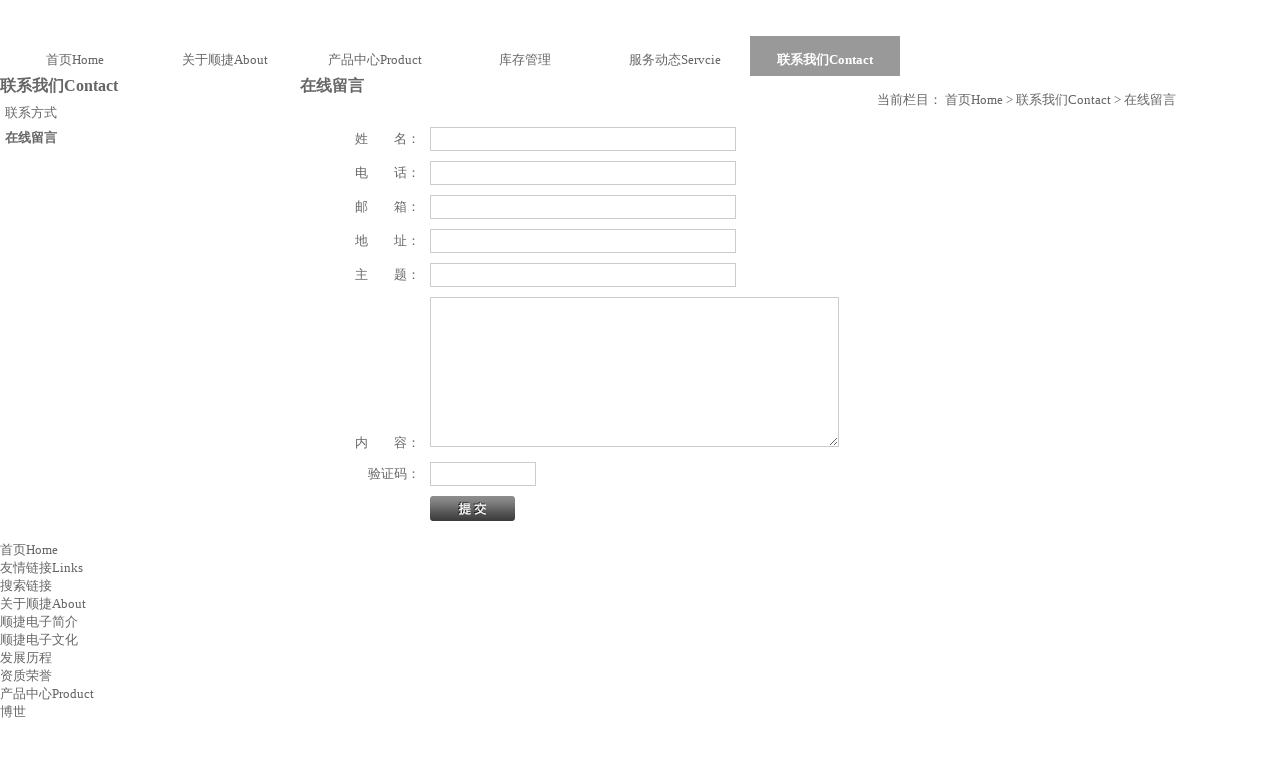

--- FILE ---
content_type: text/html; charset=UTF-8
request_url: http://tj-shunjie.com/zaixianliuyan_14.html
body_size: 22005
content:
<!doctype html>
<html>
<head>
	<meta http-equiv="Content-Type" content="text/html; charset=utf-8" />
    
	<!--title start-->
	<title>在线留言-天津顺捷电子科技有限公司</title>
	<!--title end-->
	<!--keywords start-->
	<meta name="keywords" content="天津顺捷电子科技有限公司" />
	<!--keywords end-->
	<!--description start-->
	<meta name="description" content="天津顺捷电子科技有限公司致力于进口多品牌汽车连接器和端子的代理和销售，已经成为Bosch品牌授权经销商，Delphi，Kstal和Hirsman的授权代理商。" />
	<!--description end-->
	<link href="http://m1.cloud1.zmweb.net:80/v3/com/theme/web/2.0/style/common.css" rel="stylesheet" type="text/css" />
	<link href="http://m1.cloud1.zmweb.net:80/v3/com/theme/web/2.0/style/layout.css" rel="stylesheet" type="text/css" />
    
    <link href="web/style/layout.css" rel="stylesheet" type="text/css" />
	<link href="web/leftAside/style/layout.css" rel="stylesheet" type="text/css" />
    
	<!--head start-->
	<link href="http://m1.cloud1.zmweb.net:80/v3/com/template/common_message2/style/detail.css" rel="stylesheet" type="text/css" />	<script src="http://m1.cloud1.zmweb.net:80/v3/com/template/common_message2/script/script.js"></script>
	<style>
	.web .rootColumnTitlebar{background-image:url(images/rootTitleBar/5.png);}
	.web .columnTitlebar{background-image:url(images/titleBar/14.png);}
	</style>

	<!--head end-->
	<link href="content/column/style/columnContent.css" rel="stylesheet" type="text/css" />
    
    <script src="http://m1.cloud1.zmweb.net:80/v3/com/jquery/1.7.2/jquery.js"></script>
	<script charset="utf-8" src="http://m1.cloud1.zmweb.net:80/v3/com/element/2.0/element.js"></script>
	<script charset="utf-8" src="http://m1.cloud1.zmweb.net:80/v3/com/widgets/2.0/widgets.js"></script>
	<!--[if lt IE 9]><script src="http://m1.cloud1.zmweb.net:80/v3/com/html5/3.6/html5.js"></script><![endif]-->
	<!--[if lt IE 7]><script src="http://m1.cloud1.zmweb.net:80/v3/com/iepng/1.0/iepng.js"></script><![endif]-->
	
	<link href="com/wow/css/animate.css" rel="stylesheet" type="text/css" />
	<script charset="utf-8" src="com/wow/js/wow.js"></script>
	<script>
	function loadStockList(){
		var stockList=new Array();
		var stock={};
		var trs=$("#stockData tbody tr");
		var tr;
		for(var i=0;i<trs.length;i++){
			tr=trs.eq(i);
			var code=tr.find("td").eq(0).text();
			code=code.trim();
			var number=tr.find("td").eq(3).text();
			number=parseInt(number)
			stock={
				code:code,
				number:number
			}
			stockList.push(stock);
		}
		return stockList;
	}
	function findStock(stockList,code){
		var stock;
		for(var i=0;i<stockList.length;i++){
			stock=stockList[i];
			//console.log(stock.code,code);
			//console.log(stock.code==code);
			if(stock.code==code){
				return stock;
			}
		}
		return null;
	}
	function parseStock(){
		var stockList=loadStockList();
		//console.log(stockList);
		
		var itemList=$("#common_articleProduct1 li");
		var item;
		//console.log(itemList);
		
		for(var i=0;i<itemList.length;i++){
			item=itemList.eq(i);
			var p=item.find("p").eq(1);
			var text=p.html();
			var code=text.replace("型号：","");
			code=code.trim();
			var stock=findStock(stockList,code);
			if(stock!=null){
				var number=stock.number;
				var p=item.find("p").eq(2);
				var text="库存："+number;
				p.html(text);
			}
		}
	}
	function parseDetailStock(){
		var stockList=loadStockList();
		//console.log(stockList);
		
		var itemList=$("#common_articleProduct1 .para li");
		var item;
		
		var item=itemList.eq(2);
		var text=item.text();
		var text=text.replace("型号：","");
		text=text.replace("<label>","");
		text=text.replace("</label>","");
		text=text.replace("<strong>","");
		text=text.replace("</strong>","");
		code=text;
		code=code.trim();
		//console.log(itemList);
		var stock=findStock(stockList,code);
		if(stock!=null){
			var number=stock.number;
			item=itemList.eq(3);
			var html="<label>库存：</label><strong>"+number+"</strong>";
			item.html(html);
		}
	}
	</script>
</head>
<body id="column14" class="web lang_zh_CN">
		<script>
    NavListController.prototype.focusOpenControl=function(focusNum){
		this.focusNum=focusNum;
		var cElement=$("#navBgGroup").children();
		
		for(var i=0;i<this.listItemTotal;i++){
			this.navListListItemController[i].focusClose();
			if(i>0){
				cElement.eq(i-1).hide();
			}
		}
		if(focusNum>=0){
			this.navListListItemController[focusNum].focusOpen();
			cElement.eq(focusNum-1).show();
		}
	}
	NavListListItemController.prototype.mouseOutHandler=function(){
		//this.parent_focusOpenControl(-1);
	}
	</script>
	<header class="pageHeader">
            <div class="wrapper">
				<h1 id="logo" class="logo"><a href="/" target="_self">网站名称</a></h1>
            	<a id="addFavorite" href="#" onclick="addFavorite(window.location,document.title)">加入收藏</a>
            	<a id="setHome" onclick="setHome(this,window.location)">设为主页</a>
            	<!--nav start-->
	<nav id="nav" class="nav"><ul><li id="navListItem1"><a href="home_1.html"><span class="columnName">首页</span><span class="slaveColumnName">Home</span></a><ul><li id="navListItem31"><a href="links_31.html"><span class="columnName">友情链接</span><span class="slaveColumnName">Links</span></a></li><li id="navListItem32"><a href="sousuolianjie_32.html"><span class="columnName">搜索链接</span><span class="slaveColumnName"></span></a></li></ul></li><li id="navListItem2"><a href="about_2.html"><span class="columnName">关于顺捷</span><span class="slaveColumnName">About</span></a><ul><li id="navListItem6"><a href="shunjiedianzijianjie_6.html"><span class="columnName">顺捷电子简介</span><span class="slaveColumnName"></span></a></li><li id="navListItem7"><a href="shunjiedianziwenhua_7.html"><span class="columnName">顺捷电子文化</span><span class="slaveColumnName"></span></a></li><li id="navListItem8"><a href="fazhanlicheng_8.html"><span class="columnName">发展历程</span><span class="slaveColumnName"></span></a></li><li id="navListItem23"><a href="zizhirongyu_23.html"><span class="columnName">资质荣誉</span><span class="slaveColumnName"></span></a></li></ul></li><li id="navListItem3"><a href="product_3.html"><span class="columnName">产品中心</span><span class="slaveColumnName">Product</span></a><ul><li id="navListItem16"><a href="boshi_16.html"><span class="columnName">博世</span><span class="slaveColumnName"></span></a><ul><li id="navListItem20"><a href="duanzi_20.html"><span class="columnName">端子</span><span class="slaveColumnName"></span></a></li><li id="navListItem21"><a href="hutao_21.html"><span class="columnName">护套</span><span class="slaveColumnName"></span></a></li><li id="navListItem22"><a href="fangshuishuan_22.html"><span class="columnName">防水栓</span><span class="slaveColumnName"></span></a></li></ul></li><li id="navListItem44"><a href="kesida_44.html"><span class="columnName">科世达</span><span class="slaveColumnName"></span></a><ul><li id="navListItem48"><a href="duanzi_48.html"><span class="columnName">端子</span><span class="slaveColumnName"></span></a></li><li id="navListItem49"><a href="hutao_49.html"><span class="columnName">护套</span><span class="slaveColumnName"></span></a></li><li id="navListItem50"><a href="fangshuishuan_50.html"><span class="columnName">防水栓</span><span class="slaveColumnName"></span></a></li></ul></li><li id="navListItem17"><a href="taike_17.html"><span class="columnName">泰科</span><span class="slaveColumnName"></span></a><ul><li id="navListItem24"><a href="duanzi_24.html"><span class="columnName">端子</span><span class="slaveColumnName"></span></a></li><li id="navListItem25"><a href="hutao_25.html"><span class="columnName">护套</span><span class="slaveColumnName"></span></a></li><li id="navListItem26"><a href="fangshuishuan_26.html"><span class="columnName">防水栓</span><span class="slaveColumnName"></span></a></li></ul></li><li id="navListItem18"><a href="molaikesi_18.html"><span class="columnName">莫莱克斯</span><span class="slaveColumnName"></span></a><ul><li id="navListItem45"><a href="duanzi_45.html"><span class="columnName">端子</span><span class="slaveColumnName"></span></a></li><li id="navListItem46"><a href="hutao_46.html"><span class="columnName">护套</span><span class="slaveColumnName"></span></a></li><li id="navListItem47"><a href="fangshuishuan_47.html"><span class="columnName">防水栓</span><span class="slaveColumnName"></span></a></li><li id="navListItem74"><a href="qita_74.html"><span class="columnName">附件</span><span class="slaveColumnName"></span></a></li></ul></li><li id="navListItem19"><a href="lier_19.html"><span class="columnName">李尔</span><span class="slaveColumnName"></span></a><ul><li id="navListItem27"><a href="duanzi_27.html"><span class="columnName">端子</span><span class="slaveColumnName"></span></a></li><li id="navListItem28"><a href="hutao_28.html"><span class="columnName">护套</span><span class="slaveColumnName"></span></a></li><li id="navListItem29"><a href="fangshuishuan_29.html"><span class="columnName">防水栓</span><span class="slaveColumnName"></span></a></li></ul></li><li id="navListItem33"><a href="anbofu_33.html"><span class="columnName">安波福</span><span class="slaveColumnName"></span></a><ul><li id="navListItem34"><a href="hutao_34.html"><span class="columnName">护套</span><span class="slaveColumnName"></span></a></li><li id="navListItem57"><a href="duanzi_57.html"><span class="columnName">端子</span><span class="slaveColumnName"></span></a></li><li id="navListItem58"><a href="fangshuishuan_58.html"><span class="columnName">防水栓</span><span class="slaveColumnName"></span></a></li></ul></li><li id="navListItem35"><a href="shiqi_35.html"><span class="columnName">矢崎</span><span class="slaveColumnName"></span></a><ul><li id="navListItem59"><a href="duanzi_59.html"><span class="columnName">端子</span><span class="slaveColumnName"></span></a></li><li id="navListItem60"><a href="hutao_60.html"><span class="columnName">护套</span><span class="slaveColumnName"></span></a></li><li id="navListItem61"><a href="fangshuishuan_61.html"><span class="columnName">防水栓</span><span class="slaveColumnName"></span></a></li><li id="navListItem75"><a href="qita_75.html"><span class="columnName">其他</span><span class="slaveColumnName"></span></a></li></ul></li><li id="navListItem36"><a href="dazhong_36.html"><span class="columnName">大众</span><span class="slaveColumnName"></span></a><ul><li id="navListItem62"><a href="duanzi_62.html"><span class="columnName">端子</span><span class="slaveColumnName"></span></a></li><li id="navListItem63"><a href="hutao_63.html"><span class="columnName">护套</span><span class="slaveColumnName"></span></a></li><li id="navListItem64"><a href="fangshuishuan_64.html"><span class="columnName">防水栓</span><span class="slaveColumnName"></span></a></li></ul></li><li id="navListItem38"><a href="zhuyou_38.html"><span class="columnName">住友</span><span class="slaveColumnName"></span></a><ul><li id="navListItem65"><a href="hutao_65.html"><span class="columnName">护套</span><span class="slaveColumnName"></span></a></li><li id="navListItem66"><a href="duanzi_66.html"><span class="columnName">端子</span><span class="slaveColumnName"></span></a></li><li id="navListItem67"><a href="fangshuishuan_67.html"><span class="columnName">防水栓</span><span class="slaveColumnName"></span></a></li></ul></li><li id="navListItem39"><a href="heersiman_39.html"><span class="columnName">赫尔思曼</span><span class="slaveColumnName"></span></a><ul><li id="navListItem68"><a href="duanzi_68.html"><span class="columnName">端子</span><span class="slaveColumnName"></span></a></li><li id="navListItem69"><a href="hutao_69.html"><span class="columnName">护套</span><span class="slaveColumnName"></span></a></li><li id="navListItem70"><a href="fangshuishuan_70.html"><span class="columnName">防水栓</span><span class="slaveColumnName"></span></a></li><li id="navListItem76"><a href="qit_76.html"><span class="columnName">其他</span><span class="slaveColumnName"></span></a></li></ul></li><li id="navListItem41"><a href="KET_41.html"><span class="columnName">KET</span><span class="slaveColumnName"></span></a><ul><li id="navListItem71"><a href="duanzi_71.html"><span class="columnName">端子</span><span class="slaveColumnName"></span></a></li><li id="navListItem72"><a href="hutao_72.html"><span class="columnName">护套</span><span class="slaveColumnName"></span></a></li><li id="navListItem73"><a href="fangshuishuan_73.html"><span class="columnName">防水栓</span><span class="slaveColumnName"></span></a></li></ul></li><li id="navListItem42"><a href="KUM_42.html"><span class="columnName">KUM</span><span class="slaveColumnName"></span></a><ul><li id="navListItem54"><a href="duanzi_54.html"><span class="columnName">端子</span><span class="slaveColumnName"></span></a></li><li id="navListItem55"><a href="hutao_55.html"><span class="columnName">护套</span><span class="slaveColumnName"></span></a></li><li id="navListItem56"><a href="fangshuishuan_56.html"><span class="columnName">防水栓</span><span class="slaveColumnName"></span></a></li></ul></li><li id="navListItem43"><a href="FEP_43.html"><span class="columnName">FEP</span><span class="slaveColumnName"></span></a><ul><li id="navListItem51"><a href="duanzi_51.html"><span class="columnName">端子</span><span class="slaveColumnName"></span></a></li><li id="navListItem52"><a href="hutao_52.html"><span class="columnName">护套</span><span class="slaveColumnName"></span></a></li><li id="navListItem53"><a href="fangshuishuan_53.html"><span class="columnName">防水栓</span><span class="slaveColumnName"></span></a></li></ul></li></ul></li><li id="navListItem10"><a href="kucunguanli_10.html"><span class="columnName">库存管理</span><span class="slaveColumnName"></span></a></li><li id="navListItem4"><a href="service_4.html"><span class="columnName">服务动态</span><span class="slaveColumnName">Servcie</span></a><ul><li id="navListItem12"><a href="dongtaijujiao_12.html"><span class="columnName">动态聚焦</span><span class="slaveColumnName"></span></a></li></ul></li><li id="navListItem5"><a href="contact_5.html"><span class="columnName">联系我们</span><span class="slaveColumnName">Contact</span></a><ul><li id="navListItem13"><a href="lianxifangshi_13.html"><span class="columnName">联系方式</span><span class="slaveColumnName"></span></a></li><li id="navListItem14"><a href="zaixianliuyan_14.html"><span class="columnName">在线留言</span><span class="slaveColumnName"></span></a></li></ul></li></ul></nav><script>var navController=new NavController();navController.setCurrentColumn(14);</script>
	<!--nav end-->
           </div>
            <!--<section id="languageLink" class="languageLink"><a href="/">中文版</a>｜<a href="/en/" target="_blank">ENGLISH</a></section>-->
            <!--
            <form action="search_41.html" method="post" target="_blank" id="searchForm" class="searchForm">
            	<input type="text" id="keyword" class="keyword" name="keyword" placeholder="搜索..."/>
            	<input name="searchBtn" type="submit" id="searchBtn" class="searchBtn" value="搜索"/>
            </form>
            -->
    </header>
    
    <section id="pageBody5" class="pageBody">
		<section id="banner" class="banner">
            
        </section>
        
        
        <div class="wrapper">
        
        <!--pageSidebar start-->
        <aside class="pageAside" id="aside1">
        	<!--rootColumnTitlebar start-->
	<h2 class="rootColumnTitlebar titleBar" id="rootColumnTitlebar5"><span class="columnName">联系我们</span><span class="slaveColumnName">Contact</span></h2>
	<!--rootColumnTitlebar end-->
            
            <!--subNav start-->
	<nav id="subNav" class="subNav"><ul><li id="subNavListItem13"><a href="lianxifangshi_13.html"><span class="columnName">联系方式</span><span class="slaveColumnName"></span></a></li><li id="subNavListItem14"><a href="zaixianliuyan_14.html"><span class="columnName">在线留言</span><span class="slaveColumnName"></span></a></li></ul></nav><script>var subNavController=new SubNavController();subNavController.setCurrentColumn(14);</script>
	<!--subNav end-->
        </aside>
        <!--pageSidebar end-->
        
        <!--pageContent start-->
        <section class="pageContent" id="pageContent">
        	<!--columnTitlebar start-->
	<h3 class="columnTitlebar titleBar" id="columnTitlebar14" ><span class="columnName">在线留言</span><span class="slaveColumnName"></span></h3>
	<!--columnTitlebar end-->
            <!--columnLocation start-->
	<section id="columnLocation" class="columnLocation">当前栏目： <a href="home_1.html"><span class="columnName">首页</span><span class="slaveColumnName">Home</span></a> > <a href="contact_5.html"><span class="columnName">联系我们</span><span class="slaveColumnName">Contact</span></a> > <a href="zaixianliuyan_14.html"><span class="columnName">在线留言</span><span class="slaveColumnName"></span></a></section>

	<!--columnLocation end-->
            <!--columnContent start-->
	<section class="columnContent" id="columnContent14">
<section class="common_module common_message2">
<form method="post" class="form zh_CN" action="message.php">
<ul>
<li><label>姓　　名：</label><input name="姓　　名" type="text" id="姓　　名" size="38" class="input"/></li>
<li><label>电　　话：</label><input name="电　　话" type="text" id="电　　话" size="38" class="input"/></li>
<li><label>邮　　箱：</label><input name="邮　　箱" type="text" id="邮　　箱" size="38" class="input"/></li>
<li><label>地　　址：</label><input name="地　　址" type="text" id="地　　址" size="60" class="input"/></li>
<li><label>主　　题：</label><input name="主　　题" type="text" id="主　　题" size="60" class="input"/></li>
<li><label>内　　容：</label><textarea name="内　　容" cols="58" rows="8" id="内　　容" class="textarea"></textarea></li>
<li><label>　验证码：</label><input name="testCode" type="text" id="testCode" size="10" class="input" style="width:100px;"/></li>
<li><label></label><input name="submitBtn" type="submit" id="submitBtn" class="submitBtn" value="提交" /><input name="act" type="hidden" id="act" value="creatMessage" /><input name="columnID" type="hidden" id="columnID" value="14" /></li>
</ul>
</form>
<form method="post" class="form en" action="message.php">
<ul>
<li><label>Full Name:</label><input name="姓　　名" type="text" id="姓　　名" size="38" class="input"/></li>
<li><label>Tel:</label><input name="电　　话" type="text" id="电　　话" size="38" class="input"/></li>
<li><label>E-mail:</label><input name="邮　　箱" type="text" id="邮　　箱" size="38" class="input"/></li>
<li><label>Address:</label><input name="地　　址" type="text" id="地　　址" size="60" class="input"/></li>
<li><label>Title:</label><input name="主　　题" type="text" id="主　　题" size="60" class="input"/></li>
<li><label>Content: </label><textarea name="内　　容" cols="58" rows="8" id="内　　容" class="textarea"></textarea></li>
<li><label>Test Code:</label><input name="testCode" type="text" id="testCode" size="10" class="input" style="width:100px;"/></li>
<li><label></label><input name="submitBtn" type="submit" id="submitBtn" class="submitBtn" value="提交" /><input name="act" type="hidden" id="act" value="creatMessage" /><input name="columnID" type="hidden" id="columnID" value="14" /></li>
</ul>
</form>
</section>
<script>
var testCode=new TestCode("testCode");
</script></section>

	<!--columnContent end-->
    	</section>
        <!--pageContent end-->
        
    	</div>
    </section> 
<!--pageFooter start-->
<footer class="pageFooter">
	<div class="wrapper">
		<nav class="slaveNav" id="slaveNav">
		</nav>
		
		<div class="address" id="contact">
			<p>地址：天津市西青区海泰大道与创新六路</p>
            <p>　　　交叉路口东360研发总部A座8楼</p>
			<p>电话：022-87938086 / 13920262307</p>
			<p>Email：wendy.xia@tj-shunjie.com</p>
		</div>
		
		<div class="miitbeian"><a href="https://beian.miit.gov.cn/">津ICP备20006277号</a></div>
		
		<!--<div id="weixin"><img src="web/images/weixin.jpg" /></div>-->
		
		<div class="copyRight">COPYRIGHT @ 2020 . ALL RIGHTS RESERVED.  版权所有 天津顺捷公司</div>
	</div>

    
</footer>
<div id="floatBox" style="
  position: absolute;top:250px;line-height:250px;right: 0px;">
<a class="close" onclick="this.parentNode.style.display='none'"></a>
<a class="qq1 qq" target="_blank" href="http://wpa.qq.com/msgrd?v=3&uin=3417915933&site=qq&menu=yes"></a>
<a class="qq2 qq" target="_blank" href="http://wpa.qq.com/msgrd?v=3&uin=2958168061&site=qq&menu=yes"></a>
<a class="qq3 qq" target="_blank" href="http://wpa.qq.com/msgrd?v=3&uin=&site=qq&menu=yes"></a>
</div>

<script>
var coupletBar=new CoupletBar();coupletBar.append("floatBox");
</script>
<script>
$("#slaveNav").html($("#nav").html());
wow = new WOW(
{
	animateClass: 'animated',
	offset:       100,
	callback:     function(box) {
		console.log("WOW: animating <" + box.tagName.toLowerCase() + ">")
	}
}
);
wow.init();
</script>
<div class="couplet" id="couplet" style="display: none;">
	<div style="height: 45px;"><a></a><p class="weixin"></p></div>
	<div><a></a><p class="tel"></p></div>
	<div><a></a></div>
</div>


<!--pageFooter end-->
	
</body>
</html>
<!--UseTime:0.114 Initial:2881192byte--><!--UseTime:0.1164 Initial:2858832byte-->

--- FILE ---
content_type: text/css
request_url: http://m1.cloud1.zmweb.net/v3/com/template/common_message2/style/detail.css
body_size: 625
content:
@charset "utf-8";
/* CSS Document */

/*----------留言表单----------*/
.common_message2{ position:relative; height:auto;margin:0; padding:0;}
.common_message2 .form{}
.common_message2 .form ul{}
.common_message2 .form li{padding-top: 10px;position: relative; height:auto; margin:0px;}
.common_message2 .form li label{text-align:left;}
.common_message2 .form li .submitBtn{height: 25px;width: 85px;border:none; background:none;background-image:url(../images/zh_CN_submitBtn.gif); cursor:pointer; text-indent:-9999px; display:inline; background-color:#8d8d8d;}
.common_message2 .form li .input{ display:block; width:100%;}
.common_message2 .form li .textarea{ display:block; width:100%;}
.common_message2 .form li .testCodeImg{cursor:pointer; position:absolute; left:220px; top:12px;}




/*---zh_CN 表单--*/
.common_message2 .form.zh_CN{}
.common_message2 .form.zh_CN li label{}
.common_message2 .form.zh_CN li .submitBtn{ background:none; border:none;background-image:url(../images/zh_CN_submitBtn.gif);}



/*---en 表单--*/
.common_message2 .form.en{}
.common_message2 .form.en li label{}
.common_message2 .form.en li .submitBtn{ background:none; border:none;background-image:url(../images/en_submitBtn.gif);}



/*---web 表单--*/
.web .common_message2{}
.web .common_message2 .form ul{ padding:20px;}
.web .common_message2 .form li{padding-left: 20px;}
.web .common_message2 .form li .input{ display:inline; width:300px;}
.web .common_message2 .form li .textarea{ display:inline; width:400px;}
.web .common_message2 .form li{padding-top: 10px;position: relative;padding-left: 20px;}
.web .common_message2 .form li label{display:inline-block;width:80px; text-align:right; padding-right:10px;}





/*---mobile 表单--*/
.mobile .common_message2{ margin:10px;}
.mobile .common_message2 .form{padding:0px; margin:0px;}
.mobile .common_message2 .form ul{}
.mobile .common_message2 .form li{}
.mobile .common_message2 .form li .input{height:2em; line-height:2em;}
.mobile .common_message2 .form li .textarea{height:10em; line-height:2em;}
.mobile .common_message2 .form li .submitBtn{height:25px;width: 85px;text-indent:-9999px; cursor:pointer;}
.mobile .common_message2 .form li .testCodeImg{cursor:pointer; position:absolute; left:120px; top:35px;}

--- FILE ---
content_type: text/css
request_url: http://tj-shunjie.com/content/column/style/columnContent.css
body_size: 4082
content:
@charset "utf-8";
/* CSS Document */

.web .columnContent .searchForm{
	/*display:none;*/
}
#common_articleProduct1{
	
}
#common_articleProduct1.attachStyle1 ul.articleList li{
	max-width: 230px;
	height: 220px;
	background: none;
	padding-left: 200px;
	border: none;
}


#common_articleProduct1.attachStyle1 ul.articleList li .preview{
	width: 170px;
	height: 170px;
	display: block;
	position: absolute;
	left: 0px;
	top: 0px;
}

#common_articleProduct1.attachStyle1 ul.articleList li p{
	width: 230px;
	line-height: 40px;
	border-bottom: solid 1px #cccccc;
	text-indent: 0;
}
#common_articleProduct1.attachStyle1 ul.articleList li .title{
	display: none;
}
#common_articleProduct1.attachStyle1 ul.articleList li p:last-child{
	border-bottom: none;
}
#common_articleProduct1.attachStyle1 ul.articleList li .more{
	color: #168ec9;
}



#common_articleProduct1.attachStyle1 ul.articleList{
	display: flex;
	justify-content: space-between;
	flex-wrap: wrap;
}

#common_articleProduct1.attachStyle1 ul.articleList{
	display: flex;
	justify-content: space-between;
	flex-wrap: wrap;
}

.web .common_articleProduct1 .detail .para li{
	min-height: 1.8em;
	line-height: 1.8em;
}

.mobile #common_articleProduct1.attachStyle1 ul.articleList{
	padding-top: 20px;
}

.mobile .common_article.attachStyle1 ul.articleList li{
	padding-bottom:0;
}
.mobile .common_articleProduct1 .detail .para li{
	min-height: 1.8em;
	line-height: 1.8em;
}









#columnContent10{
}
#columnContent10 table{
	background-color:#666666;
	width:100%;
}
#columnContent10 table thead th{
	background-color:#0068cc;
	color:#fff;
	text-align:center;
	line-height:3em;
	font-weight: normal;
	font-size: 9pt;
}

#columnContent10 table tbody td{
	background-color:#fff;
	text-align:center;
	line-height:3em;
	font-size: 9pt;
	word-break:break-all;
}

#columnContent10 table tbody td:nth-child(0){
}
#columnContent10 table tbody tr.hide{
	display: none;
}
#columnContent10 table tbody tr.show{
	display:table-row;
}

#columnContent10 .searchBox{
	position: relative;
	margin: auto;
	max-width: 735px;
	height: 60px;
	border: solid 1px #666666;
	border-radius: 10px;
	overflow: hidden;
	margin-bottom: 30px;
}
#columnContent10 .searchBox input[type=text]{
	width: 98%;
	height: 60px;
	line-height: 60px;
	font-size: 16px;
	padding-left: 2%;
	border: none;
	background: none;
}
#columnContent10 .searchBox #searchButton{
	border: none;
	background: none;
	max-width: 130px;
	width: 10%;
	height: 60px;
	line-height: 60px;
	background-color: #0068cc;
	position: absolute;
	right: 0;
	top: 0;
	background-image: url(../images/png/10/searchButtonBg.png);
	background-position: center center;
	background-repeat: no-repeat;
	text-indent: -9999px;
	cursor: pointer;
}


#stockData{ display:none;}

#columnContent13 iframe{
	width:890px;
	height:400px;
	border:#d2d2d2 solid 5px;
}
.mobile #columnContent13 iframe{
	width:90%;
	height:300px;
	border:#d2d2d2 solid 5px;
	margin: auto;
	display: block;
}




#columnContent13 .contactList{
	display: flex;
	flex-wrap:wrap;
	width: 1200px;
	margin: auto;
}
#columnContent13 .contactList li{
	width: 50%;
	height: 200px;
	position: relative;
	border-bottom: solid 1px #ccc;
}
#columnContent13 .contactList .preview{
	width: 130px;
	height: 130px;
	border-radius: 50%;
	background-color: #5fc1f2;
	display: block;
	position: absolute;
	left: 0px;
	top: 40px;
}
#columnContent13 .contactList li div:nth-child(2){
	padding-left: 140px;
	padding-top: 50px;
}




.mobile #columnContent13 .contactList{
	width: 90%;
}
.mobile #columnContent13 .contactList li{
	width: 100%;
	height: auto;
}
.mobile #columnContent13 .contactList .preview{
	position: relative;
	left: 0px;
	top: 0px;
	margin: auto;
	margin-top: 20px;
}
.mobile #columnContent13 .contactList li div:nth-child(2){
	padding-left: 0px;
	padding-top: 20px;
}



#SLB-Background img{
	max-width:9999px;
}

--- FILE ---
content_type: application/javascript
request_url: http://m1.cloud1.zmweb.net/v3/com/element/2.0/element.js
body_size: 2439
content:
/*
--------------------------------------------------------------------------------------------------
element.js 1.1

类别名称:元素
版　　本：2013年1月10日 by Kain
调用方法：基类

--------------------------------------------------------------------------------------------------
*/
Element=function(element){
	this.element=element;
	this.x=0;
	this.y=0;
}
//移动
Element.prototype.xMoveTo=function(X){
	
	this.X=X;
	this.element.style.left=this.X+"px";
	//this.leftNow = this.X;
}
Element.prototype.yMoveTo=function(Y){
	this.Y=Y;
	this.element.style.top=this.Y+"px";
	//this.topNow = this.Y;
}
//补间移动
Element.prototype.xMoveInterval=function(){
	this.x+=(this.X-this.x)/10
	this.element.style.left=this.x+"px";
}
Element.prototype.yMoveInterval=function(){
	this.y+=(this.Y-this.y)/10
	this.element.style.top=this.y+"px";
}
//按照百分比移动
Element.prototype.xPercenMoveTo=function(percenX){
	this.moveX = this.left*2*percenX;
	this.xMoveTo(this.moveX);
}
Element.prototype.yPercenMoveTo=function(percenY){
	this.moveY = this.top*2*percenY;
	this.yMoveTo(this.moveY);
}
//设置方法
Element.prototype.setTop=function(top){
	this.top = top;
	this.topNow = top;
	this.element.style.top=top+"px";
}
Element.prototype.setLeft=function(left){
	this.left = left;
	this.leftNow = left;
	this.element.style.left=left+"px"
}
Element.prototype.setWidth=function(width){
	//this.width = width;
	this.element.style.width=width+"px"
}
Element.prototype.setHeight=function(height){
	//this.height=height
	this.element.style.height=height+"px"
}




Element.prototype.setScale=function(maxWidth,maxHeight,scaleMethod){
	//this.parentWidth = limitWidth;
	//this.parentHeight = limitHeight;
	var parentScale = maxWidth/maxHeight;
	var imgScale = this.width/this.height;
	var newWidth=0;
	var newHeight=0;
	if(scaleMethod==0){return};
	if(scaleMethod==1?parentScale>imgScale:parentScale<imgScale){
		//newWidth=imgScale*limitHeight;
		newHeight=maxHeight;
		//this.setWidth(newWidth);
		this.setHeight(maxHeight);
	}else{
		newWidth=maxWidth;
		//newHeight=limitWidth/imgScale;
		this.setWidth(maxWidth);
		//this.setHeight(limitWidth/imgScale);
	}
}

/*
Element.prototype.setCenter=function(){
	this.setTop(parseInt((this.parentHeight-this.height)*.5));
	this.setLeft(parseInt((this.parentWidth-this.width)*.5));
}
*/
Element.prototype.setCenter=function(parentElement){
	
	if(parentElement.scrollWidth>parentElement.offsetWidth || parentElement.scrollHeight>parentElement.offsetHeight){
		parentElement.scrollLeft=(parentElement.scrollWidth-parentElement.offsetWidth)*0.5;
		parentElement.scrollTop=(parentElement.scrollHeight-parentElement.offsetHeight)*0.5;
	}else{
		
		if(parentElement.scrollWidth<parentElement.offsetWidth){
			this.element.style.marginLeft=(parentElement.offsetWidth-this.element.offsetWidth)*0.5+"px";
		}else{
			this.element.style.marginLeft=(parentElement.scrollWidth-this.element.offsetWidth)*0.5+"px";
		}
		if(parentElement.scrollHeight<parentElement.offsetHeight){
			this.element.style.marginTop=(parentElement.offsetHeight-this.element.offsetHeight)*0.5+"px";
		}else{
			this.element.style.marginTop=(parentElement.scrollHeight-this.element.offsetHeight)*0.5+"px";
		}
	}
}

Element.prototype.mouseOverHandler= function(ev){
}
Element.prototype.mouseOutHandler= function(ev){
}
Element.prototype.mouseMoveHandler= function(ev){
}
//获得元素鼠标位置
Element.prototype.getMouseX=function(ev){
	var ev = ev|| window.event;
	//this.mouseX = ev.clientX-this.getPosLeft(this.element.parentNode)+this.getScrollLeft(this.element);
	this.mouseX = ev.clientX-leftOffset(this.element)+this.getScrollLeft(this.element);
	//alert(this.mouseX)
	return this.mouseX;
}
Element.prototype.getMouseY=function(ev){
	var ev = ev|| window.event;
	//alert(this.getScrollTop(this.element))
	//this.mouseY = ev.clientY-this.getPosTop(this.element.parentNode)+this.getScrollTop(this.element)
	this.mouseY = ev.clientY-topOffset(this.element)+this.getScrollTop(this.element);
	return this.mouseY;
}

//获得元素绝对位置
Element.prototype.getPosLeft=function(element){
   var offset=element.offsetLeft;
   //offset+=window.scrollX;
   if(element.offsetParent!=null){
      offset+=this.getPosLeft(element.offsetParent);
   } 
   return offset;
} 

function leftOffset(elem)
{
	var l = elem.offsetLeft;  
	while( elem = elem.offsetParent) 
	{  
		l += elem.offsetLeft;  
	}
	return l;
}
function topOffset(elem)
{
	var t = elem.offsetTop;  
	while( elem = elem.offsetParent) 
	{  
		t += elem.offsetTop;  
	}
	return t;
}
Element.prototype.getPosTop=function(element){
   var offset=element.offsetTop;
   //offset+=window.scrollY;
   if(element.offsetParent!=null){
      offset+=this.getPosTop(element.offsetParent);
   }
   return offset;
}
Element.prototype.getScrollWidth=function()
{
	this.scrollWidth=this.element.scrollWidth
	return this.element.scrollWidth;
}
Element.prototype.getScrollHeight=function()
{
	this.scrollHeight=this.element.scrollHeight;
	return this.scrollHeight;
}
//获得页面滚动位置
Element.prototype.getScrollTop=function(element)
{
	var scrollTop=0;
	if(element.parentNode){
		scrollTop=element.parentNode.scrollTop;
		var parentScrollTop=this.getScrollTop(element.parentNode)
		if(parentScrollTop!=undefined && scrollTop!=undefined){
			scrollTop+=parentScrollTop;
		}
	}
	return scrollTop;
}
Element.prototype.getScrollLeft=function(element)
{
	var scrollLeft=0;
	if(element.parentNode){
		scrollLeft=element.parentNode.scrollLeft;
		var parentScrollLeft=this.getScrollLeft(element.parentNode)
		if(parentScrollLeft!=undefined && scrollLeft!=undefined){
			scrollLeft+=parentScrollLeft;
		}
	}
	return scrollLeft;
}
//帧听方法
Element.prototype.addEventListener=function(eventType, handler, capture)
{
	try
	{
		if (this.element.addEventListener){
			this.element.addEventListener(eventType, handler, capture);
		}else if (this.element.attachEvent){
			this.element.attachEvent("on" + eventType, handler);
		}
	}
	catch (e) {}
}

/*
--------------------------------------------------------------------------------------------------
类别名称:图片元素
版　　本：2013年1月10日 by Kain
调用方法：
<img id="id" />
var imageElement=new ImageElement(document.getElementById("id"));
container.scaleMethod=2;　//0 不缩放;1 不超过最大;2 超过最大
--------------------------------------------------------------------------------------------------
*/
ImageElement=function(element){
	Element.call(this,element);
	this.parentElement=element.parentNode;
	this.init();
	var self=this;
	//$(window).resize(function(){self.init();});
}
ImageElement.prototype=new Element();
ImageElement.prototype.scaleMethod=0;
ImageElement.prototype.init=function(){
	var self=this;
	clearInterval(this.myMar);
	this.myMar=setInterval(function(){self.loadProgressHandler()},10);
}
ImageElement.prototype.loadProgressHandler=function(){
	if(this.element.height>0 && this.element.width>0 && this.parentElement.offsetWidth>0&&this.parentElement.offsetHeight>0){
		this.loadInitHandler();
		this.loadCompleteHandler();
	}
}
ImageElement.prototype.loadInitHandler=function(){
	this.height=this.element.height;
	this.width=this.element.width;
	this.percenWH = this.element.width/this.element.height;
	this.setScale(this.parentElement.offsetWidth,this.parentElement.offsetHeight,this.scaleMethod);
	this.setCenter(this.parentElement);
}
ImageElement.prototype.loadCompleteHandler=function(){
	clearInterval(this.myMar);
}
ImageElement.prototype.setScale=function(maxWidth,maxHeight,scaleMethod){
	var parentScale = maxWidth/maxHeight;
	var elementScale = this.width/this.height;
	if(scaleMethod==0){return};
	if(scaleMethod==1){
		if(parentScale>elementScale){
			this.setHeight(maxHeight);
		}else{
			this.setWidth(maxWidth);
		}
	}
	if(scaleMethod==2){
		if(parentScale>elementScale){
			this.setWidth(maxWidth);
		}else{
			this.setHeight(maxHeight);
		}
	}
}













/*
--------------------------------------------------------------------------------------------------

类别名称:容器
版　　本：2014年5月5日 by Kain
调用方法：
		<div id="id" class="container">content</div>
		var container=new Container(document.getElementById("id"));
		container.mouseMoveControl=2;　//0 暂无;1 暂无;2 鼠标移动控制
--------------------------------------------------------------------------------------------------
*/
Container=function(element){
	Element.call(this,element);
	//this.init();
}
Container.prototype=new Element();
Container.prototype.mouseMoveControl=2;
Container.prototype.init=function(){
	var self=this;
	if(this.mouseMoveControl==2){
		myAddEventListener(this.element,"mousemove",function(ev){self.mouseMoveHandler(ev)},false);
	}
	
}
Container.prototype.mouseMoveHandler= function(ev){
	this.scrollLeftPercentage(this.getMouseX(ev)/this.element.offsetWidth);
	this.scrollTopPercentage(this.getMouseY(ev)/this.element.offsetHeight);
}
Container.prototype.mouseOverHandler= function(ev){
}
Container.prototype.mouseOutHandler= function(ev){
}
Container.prototype.scrollLeftPercentage= function(percentage){
	if(this.element.scrollWidth==this.element.offsetWidth){
		return;
	}
	this.element.scrollLeft=(this.element.scrollWidth-this.element.offsetWidth)*percentage;
}
Container.prototype.scrollTopPercentage= function(percentage){
	if(this.element.scrollHeight==this.element.offsetHeight){
		return;
	}
	//alert(this.element.scrollHeight+"=="+this.element.offsetHeight);
	this.element.scrollTop=(this.element.scrollHeight-this.element.offsetHeight)*percentage;
}

/*
--------------------------------------------------------------------------------------------------

类别名称:容器
版　　本：2014年5月5日 by Kain
调用方法：
		<div id="id" class="container"><img/></div>
		var imageContainer=new ImageContainer(document.getElementById("id"));
		container.mouseMoveControl=2;　//0 暂无;1 暂无;2 鼠标移动控制
		container.imageScaleMethod=2;　//0 暂无;1 暂无;2 缩放最小
--------------------------------------------------------------------------------------------------
*/
ImageContainer=function(element,imageScaleMethod){
	Container.call(this,element);
	if(!imageScaleMethod){
		imageScaleMethod=2;
	}
	this.imageScaleMethod=imageScaleMethod;
}
ImageContainer.prototype.imageScaleMethod=2;
ImageContainer.prototype=new Container()
ImageContainer.prototype.init=function(){
	var self=this;
	if(this.mouseMoveControl==2){
		myAddEventListener(this.element,"mousemove",function(ev){self.mouseMoveHandler(ev)},false);
	}
	var imageElement;
	imageElement = new ImageElement(this.element.childNodes[0]);
	imageElement.scaleMethod=this.imageScaleMethod
}